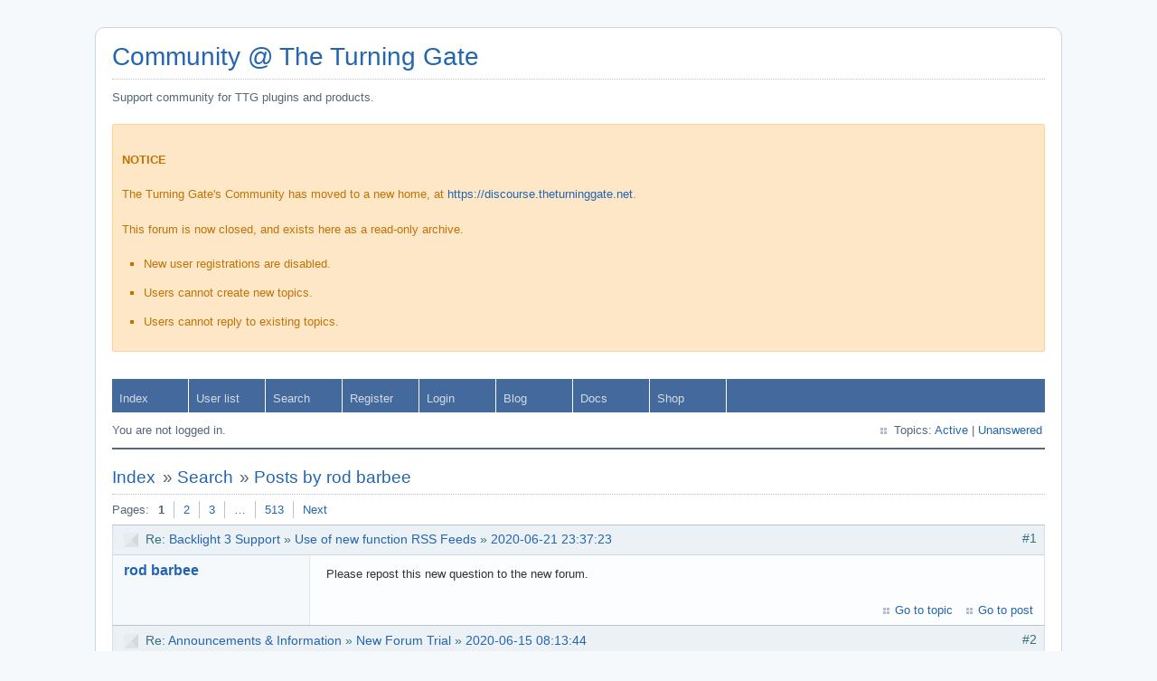

--- FILE ---
content_type: text/html; charset=utf-8
request_url: https://community.theturninggate.net/search.php?action=show_user_posts&user_id=10
body_size: 6601
content:
<!DOCTYPE html PUBLIC "-//W3C//DTD XHTML 1.0 Strict//EN" "http://www.w3.org/TR/xhtml1/DTD/xhtml1-strict.dtd">
<html xmlns="http://www.w3.org/1999/xhtml" xml:lang="en" lang="en" dir="ltr">
<head>
<meta http-equiv="Content-Type" content="text/html; charset=utf-8" />
<meta name="ROBOTS" content="NOINDEX, FOLLOW" />
<title>Search results / Community @ The Turning Gate</title>
<link rel="stylesheet" type="text/css" href="style/Air.css" />
</head>

<body>

<div id="punsearch" class="pun">
<div class="top-box"></div>
<div class="punwrap">

<div id="brdheader" class="block">
	<div class="box">
		<div id="brdtitle" class="inbox">
			<h1><a href="index.php">Community @ The Turning Gate</a></h1>
			<div id="brddesc"><p>Support community for TTG plugins and products.</p>
<div
  style="background-color: #fee7c7; border: 1px solid #fcd296; border-radius: 2px; color: #c17305; margin: 1.5em 0; padding: 0.75em;"
>
  <p style="margin: 1.5em 0;"><strong>NOTICE</strong></p>
  <p style="margin: 1.5em 0;">The Turning Gate's Community has moved to a new home, at <a href="https://discourse.theturninggate.net">https://discourse.theturninggate.net</a>.</p>
  <p style="margin: 1.5em 0;">This forum is now closed, and exists here as a read-only archive.</p>
  <ul style="margin: 0; padding: 0 24px;">
  <li style="list-style: square; margin: 1em 0;">New user registrations are disabled.</li>
  <li style="list-style: square; margin: 1em 0;">Users cannot create new topics.</li>
  <li style="list-style: square; margin: 1em 0;">Users cannot reply to existing topics.</li>
  </ul>
</div></div>
		</div>
		<div id="brdmenu" class="inbox">
			<ul>
				<li id="navindex"><a href="index.php">Index</a></li>
				<li id="navuserlist"><a href="userlist.php">User list</a></li>
				<li id="navsearch" class="isactive"><a href="search.php">Search</a></li>
				<li id="navregister"><a href="register.php">Register</a></li>
				<li id="navlogin"><a href="login.php">Login</a></li>
				<li id="navextra1"><a href="http://theturninggate.net/blog/">Blog</a></li>
				<li id="navextra2"><a href="http://backlight.me/docs/index">Docs</a></li>
				<li id="navextra3"><a href="http://theturninggate.net/backlight-2/">Shop</a></li>
			</ul>
		</div>
		<div id="brdwelcome" class="inbox">
			<p class="conl">You are not logged in.</p>
			<ul class="conr">
				<li><span>Topics: <a href="search.php?action=show_recent" title="Find topics with recent posts.">Active</a> | <a href="search.php?action=show_unanswered" title="Find topics with no replies.">Unanswered</a></span></li>
			</ul>
			<div class="clearer"></div>
		</div>
	</div>
</div>



<div id="brdmain">
<div class="linkst">
	<div class="inbox crumbsplus">
		<ul class="crumbs">
			<li><a href="index.php">Index</a></li>
			<li><span>»&#160;</span><a href="search.php">Search</a></li>
			<li><span>»&#160;</span><strong><a href="search.php?action=show_user_posts&amp;user_id=10">Posts by rod barbee</a></strong></li>
		</ul>
		<div class="pagepost">
			<p class="pagelink"><span class="pages-label">Pages: </span><strong class="item1">1</strong> <a href="search.php?search_id=172803446&amp;p=2">2</a> <a href="search.php?search_id=172803446&amp;p=3">3</a> <span class="spacer">…</span> <a href="search.php?search_id=172803446&amp;p=513">513</a> <a rel="next" href="search.php?search_id=172803446&amp;p=2">Next</a></p>
		</div>
		<div class="clearer"></div>
	</div>
</div>

<div class="blockpost rowodd blockpost1">
	<h2><span><span class="conr">#1</span> <span>Re: <a href="viewforum.php?id=47">Backlight 3 Support</a></span> <span>»&#160;<a href="viewtopic.php?id=11662">Use of new function RSS Feeds</a></span> <span>»&#160;<a href="viewtopic.php?pid=66717#p66717">2020-06-21 23:37:23</a></span></span></h2>
	<div class="box">
		<div class="inbox">
			<div class="postbody">
				<div class="postleft">
					<dl>
						<dt><strong><a href="profile.php?id=10">rod barbee</a></strong></dt>
						<dd><div class="icon"><div class="nosize"><!-- --></div></div></dd>
					</dl>
				</div>
				<div class="postright">
					<div class="postmsg">
						<p>Please repost this new question to the new forum.</p>
					</div>
				</div>
				<div class="clearer"></div>
			</div>
		</div>
		<div class="inbox">
			<div class="postfoot clearb">
				<div class="postfootright">
					<ul>
						<li><span><a href="viewtopic.php?id=11662">Go to topic</a></span></li>
						<li><span><a href="viewtopic.php?pid=66717#p66717">Go to post</a></span></li>
					</ul>
				</div>
			</div>
		</div>
	</div>
</div>
<div class="blockpost roweven">
	<h2><span><span class="conr">#2</span> <span>Re: <a href="viewforum.php?id=15">Announcements &amp; Information</a></span> <span>»&#160;<a href="viewtopic.php?id=11899">New Forum Trial</a></span> <span>»&#160;<a href="viewtopic.php?pid=66710#p66710">2020-06-15 08:13:44</a></span></span></h2>
	<div class="box">
		<div class="inbox">
			<div class="postbody">
				<div class="postleft">
					<dl>
						<dt><strong><a href="profile.php?id=10">rod barbee</a></strong></dt>
						<dd><div class="icon"><div class="nosize"><!-- --></div></div></dd>
					</dl>
				</div>
				<div class="postright">
					<div class="postmsg">
						<p>and a big plus (at least I hope so), far fewer spam posts.</p><p>and hopefully a better search function too</p>
					</div>
				</div>
				<div class="clearer"></div>
			</div>
		</div>
		<div class="inbox">
			<div class="postfoot clearb">
				<div class="postfootright">
					<ul>
						<li><span><a href="viewtopic.php?id=11899">Go to topic</a></span></li>
						<li><span><a href="viewtopic.php?pid=66710#p66710">Go to post</a></span></li>
					</ul>
				</div>
			</div>
		</div>
	</div>
</div>
<div class="blockpost rowodd">
	<h2><span><span class="conr">#3</span> <span>Re: <a href="viewforum.php?id=15">Announcements &amp; Information</a></span> <span>»&#160;<a href="viewtopic.php?id=11899">New Forum Trial</a></span> <span>»&#160;<a href="viewtopic.php?pid=66707#p66707">2020-06-15 05:23:00</a></span></span></h2>
	<div class="box">
		<div class="inbox">
			<div class="postbody">
				<div class="postleft">
					<dl>
						<dt><strong><a href="profile.php?id=10">rod barbee</a></strong></dt>
						<dd><div class="icon"><div class="nosize"><!-- --></div></div></dd>
					</dl>
				</div>
				<div class="postright">
					<div class="postmsg">
						<p>you&#039;ll get used to it. <img src="https://community.theturninggate.net/img/smilies/wink.png" width="15" height="15" alt="wink" /></p>
					</div>
				</div>
				<div class="clearer"></div>
			</div>
		</div>
		<div class="inbox">
			<div class="postfoot clearb">
				<div class="postfootright">
					<ul>
						<li><span><a href="viewtopic.php?id=11899">Go to topic</a></span></li>
						<li><span><a href="viewtopic.php?pid=66707#p66707">Go to post</a></span></li>
					</ul>
				</div>
			</div>
		</div>
	</div>
</div>
<div class="blockpost roweven">
	<h2><span><span class="conr">#4</span> <span>Re: <a href="viewforum.php?id=44">Backlight 2 Support</a></span> <span>»&#160;<a href="viewtopic.php?id=11912">URL&#039;s for images in albums are changing!</a></span> <span>»&#160;<a href="viewtopic.php?pid=66686#p66686">2020-06-12 21:57:57</a></span></span></h2>
	<div class="box">
		<div class="inbox">
			<div class="postbody">
				<div class="postleft">
					<dl>
						<dt><strong><a href="profile.php?id=10">rod barbee</a></strong></dt>
						<dd><div class="icon"><div class="nosize"><!-- --></div></div></dd>
					</dl>
				</div>
				<div class="postright">
					<div class="postmsg">
						<p>Permalinks are in Backlight 2 as well.</p><p>with the slideshow presentation, click on thumbnail to open the large image. click on Image menu (on the right hand side) and you’ll see a “linked chain” icon, that’s the permalink icon.</p>
					</div>
				</div>
				<div class="clearer"></div>
			</div>
		</div>
		<div class="inbox">
			<div class="postfoot clearb">
				<div class="postfootright">
					<ul>
						<li><span><a href="viewtopic.php?id=11912">Go to topic</a></span></li>
						<li><span><a href="viewtopic.php?pid=66686#p66686">Go to post</a></span></li>
					</ul>
				</div>
			</div>
		</div>
	</div>
</div>
<div class="blockpost rowodd">
	<h2><span><span class="conr">#5</span> <span>Re: <a href="viewforum.php?id=47">Backlight 3 Support</a></span> <span>»&#160;<a href="viewtopic.php?id=11915">Unable to perform action: getSetupForTemplate</a></span> <span>»&#160;<a href="viewtopic.php?pid=66679#p66679">2020-06-12 14:10:34</a></span></span></h2>
	<div class="box">
		<div class="inbox">
			<div class="postbody">
				<div class="postleft">
					<dl>
						<dt><strong><a href="profile.php?id=10">rod barbee</a></strong></dt>
						<dd><div class="icon"><div class="nosize"><!-- --></div></div></dd>
					</dl>
				</div>
				<div class="postright">
					<div class="postmsg">
						<p>your albums need the database too. Did you also copy over the backlight/data folder?</p>
					</div>
				</div>
				<div class="clearer"></div>
			</div>
		</div>
		<div class="inbox">
			<div class="postfoot clearb">
				<div class="postfootright">
					<ul>
						<li><span><a href="viewtopic.php?id=11915">Go to topic</a></span></li>
						<li><span><a href="viewtopic.php?pid=66679#p66679">Go to post</a></span></li>
					</ul>
				</div>
			</div>
		</div>
	</div>
</div>
<div class="blockpost roweven">
	<h2><span><span class="conr">#6</span> <span>Re: <a href="viewforum.php?id=47">Backlight 3 Support</a></span> <span>»&#160;<a href="viewtopic.php?id=11916">Something went wrong  The album with id 13900 could not be found ...</a></span> <span>»&#160;<a href="viewtopic.php?pid=66678#p66678">2020-06-12 14:08:03</a></span></span></h2>
	<div class="box">
		<div class="inbox">
			<div class="postbody">
				<div class="postleft">
					<dl>
						<dt><strong><a href="profile.php?id=10">rod barbee</a></strong></dt>
						<dd><div class="icon"><div class="nosize"><!-- --></div></div></dd>
					</dl>
				</div>
				<div class="postright">
					<div class="postmsg">
						<p>are you using the latest version of the Lightrooom Publisher plugin?</p>
					</div>
				</div>
				<div class="clearer"></div>
			</div>
		</div>
		<div class="inbox">
			<div class="postfoot clearb">
				<div class="postfootright">
					<ul>
						<li><span><a href="viewtopic.php?id=11916">Go to topic</a></span></li>
						<li><span><a href="viewtopic.php?pid=66678#p66678">Go to post</a></span></li>
					</ul>
				</div>
			</div>
		</div>
	</div>
</div>
<div class="blockpost rowodd">
	<h2><span><span class="conr">#7</span> <span>Re: <a href="viewforum.php?id=47">Backlight 3 Support</a></span> <span>»&#160;<a href="viewtopic.php?id=11915">Unable to perform action: getSetupForTemplate</a></span> <span>»&#160;<a href="viewtopic.php?pid=66673#p66673">2020-06-12 13:12:31</a></span></span></h2>
	<div class="box">
		<div class="inbox">
			<div class="postbody">
				<div class="postleft">
					<dl>
						<dt><strong><a href="profile.php?id=10">rod barbee</a></strong></dt>
						<dd><div class="icon"><div class="nosize"><!-- --></div></div></dd>
					</dl>
				</div>
				<div class="postright">
					<div class="postmsg">
						<p>Sorry, I’m not sure what’s happening. This is more of a Ben question so I suggest waiting on him. He may need admin access to Backlight.</p>
					</div>
				</div>
				<div class="clearer"></div>
			</div>
		</div>
		<div class="inbox">
			<div class="postfoot clearb">
				<div class="postfootright">
					<ul>
						<li><span><a href="viewtopic.php?id=11915">Go to topic</a></span></li>
						<li><span><a href="viewtopic.php?pid=66673#p66673">Go to post</a></span></li>
					</ul>
				</div>
			</div>
		</div>
	</div>
</div>
<div class="blockpost roweven">
	<h2><span><span class="conr">#8</span> <span>Re: <a href="viewforum.php?id=47">Backlight 3 Support</a></span> <span>»&#160;<a href="viewtopic.php?id=11913">Purchase button on grid</a></span> <span>»&#160;<a href="viewtopic.php?pid=66664#p66664">2020-06-12 07:06:31</a></span></span></h2>
	<div class="box">
		<div class="inbox">
			<div class="postbody">
				<div class="postleft">
					<dl>
						<dt><strong><a href="profile.php?id=10">rod barbee</a></strong></dt>
						<dd><div class="icon"><div class="nosize"><!-- --></div></div></dd>
					</dl>
				</div>
				<div class="postright">
					<div class="postmsg">
						<p>you have two options for hiding the icon</p><p>1) in the album template under Thumbnail Grid &gt; Grid Icons, look for the &quot;Always display icons&quot; setting. If this is set to off, the cart icon will only appear when a visitor hovers over the thumbnail.</p><p>OR </p><p>2) use custom css to hide the icon.</p><p>if you want to use custom css and need help, just let us know.</p>
					</div>
				</div>
				<div class="clearer"></div>
			</div>
		</div>
		<div class="inbox">
			<div class="postfoot clearb">
				<div class="postfootright">
					<ul>
						<li><span><a href="viewtopic.php?id=11913">Go to topic</a></span></li>
						<li><span><a href="viewtopic.php?pid=66664#p66664">Go to post</a></span></li>
					</ul>
				</div>
			</div>
		</div>
	</div>
</div>
<div class="blockpost rowodd">
	<h2><span><span class="conr">#9</span> <span>Re: <a href="viewforum.php?id=47">Backlight 3 Support</a></span> <span>»&#160;<a href="viewtopic.php?id=11909">Website down -- 500 Internal Server Error</a></span> <span>»&#160;<a href="viewtopic.php?pid=66658#p66658">2020-06-12 02:22:03</a></span></span></h2>
	<div class="box">
		<div class="inbox">
			<div class="postbody">
				<div class="postleft">
					<dl>
						<dt><strong><a href="profile.php?id=10">rod barbee</a></strong></dt>
						<dd><div class="icon"><div class="nosize"><!-- --></div></div></dd>
					</dl>
				</div>
				<div class="postright">
					<div class="postmsg">
						<p>It shouldn&#039;t overwrite those two folders, but you can always back them up to your computer and upload them after any re-installation if needed.</p><p>or just wait for Ben.</p><p>PS, it looks like the &quot;Install Backlight 2&quot; heading at the /backlight/installer/ page is normal if you&#039;ve updated or are updating a site from BL2. I get the same thing on my site.</p>
					</div>
				</div>
				<div class="clearer"></div>
			</div>
		</div>
		<div class="inbox">
			<div class="postfoot clearb">
				<div class="postfootright">
					<ul>
						<li><span><a href="viewtopic.php?id=11909">Go to topic</a></span></li>
						<li><span><a href="viewtopic.php?pid=66658#p66658">Go to post</a></span></li>
					</ul>
				</div>
			</div>
		</div>
	</div>
</div>
<div class="blockpost roweven">
	<h2><span><span class="conr">#10</span> <span>Re: <a href="viewforum.php?id=47">Backlight 3 Support</a></span> <span>»&#160;<a href="viewtopic.php?id=11909">Website down -- 500 Internal Server Error</a></span> <span>»&#160;<a href="viewtopic.php?pid=66656#p66656">2020-06-12 01:23:28</a></span></span></h2>
	<div class="box">
		<div class="inbox">
			<div class="postbody">
				<div class="postleft">
					<dl>
						<dt><strong><a href="profile.php?id=10">rod barbee</a></strong></dt>
						<dd><div class="icon"><div class="nosize"><!-- --></div></div></dd>
					</dl>
				</div>
				<div class="postright">
					<div class="postmsg">
						<p>the link I sent was from your site. If you had BL2 installed and haven&#039;t updated to BL3, I suppose it would show Backlight 2. Either that or that detail didn&#039;t get changed with BL3</p>
					</div>
				</div>
				<div class="clearer"></div>
			</div>
		</div>
		<div class="inbox">
			<div class="postfoot clearb">
				<div class="postfootright">
					<ul>
						<li><span><a href="viewtopic.php?id=11909">Go to topic</a></span></li>
						<li><span><a href="viewtopic.php?pid=66656#p66656">Go to post</a></span></li>
					</ul>
				</div>
			</div>
		</div>
	</div>
</div>
<div class="blockpost rowodd">
	<h2><span><span class="conr">#11</span> <span>Re: <a href="viewforum.php?id=47">Backlight 3 Support</a></span> <span>»&#160;<a href="viewtopic.php?id=11909">Website down -- 500 Internal Server Error</a></span> <span>»&#160;<a href="viewtopic.php?pid=66654#p66654">2020-06-12 00:49:31</a></span></span></h2>
	<div class="box">
		<div class="inbox">
			<div class="postbody">
				<div class="postleft">
					<dl>
						<dt><strong><a href="profile.php?id=10">rod barbee</a></strong></dt>
						<dd><div class="icon"><div class="nosize"><!-- --></div></div></dd>
					</dl>
				</div>
				<div class="postright">
					<div class="postmsg">
						<p>Try running the Backlight Installer again by going to the installer on your site: <a href="http://www.johnblaustein.com/backlight/installer/" rel="nofollow">http://www.johnblaustein.com/backlight/installer/</a></p><p>If that doesn&#039;t resolve things, the Ben will need to take a look. He will likely need Backlight admin and FTP credentials.</p>
					</div>
				</div>
				<div class="clearer"></div>
			</div>
		</div>
		<div class="inbox">
			<div class="postfoot clearb">
				<div class="postfootright">
					<ul>
						<li><span><a href="viewtopic.php?id=11909">Go to topic</a></span></li>
						<li><span><a href="viewtopic.php?pid=66654#p66654">Go to post</a></span></li>
					</ul>
				</div>
			</div>
		</div>
	</div>
</div>
<div class="blockpost roweven">
	<h2><span><span class="conr">#12</span> <span>Re: <a href="viewforum.php?id=45">Backlight 2 Customization</a></span> <span>»&#160;<a href="viewtopic.php?id=11906">PHPlugin BL1 needs update to BL 3</a></span> <span>»&#160;<a href="viewtopic.php?pid=66653#p66653">2020-06-12 00:45:35</a></span></span></h2>
	<div class="box">
		<div class="inbox">
			<div class="postbody">
				<div class="postleft">
					<dl>
						<dt><strong><a href="profile.php?id=10">rod barbee</a></strong></dt>
						<dd><div class="icon"><div class="nosize"><!-- --></div></div></dd>
					</dl>
				</div>
				<div class="postright">
					<div class="postmsg">
						<div class="quotebox"><blockquote><div><p>Is there anything else in these 2 folders, that should be used from Backlight3 ?</p></div></blockquote></div><p>I don&#039;t think so.</p>
					</div>
				</div>
				<div class="clearer"></div>
			</div>
		</div>
		<div class="inbox">
			<div class="postfoot clearb">
				<div class="postfootright">
					<ul>
						<li><span><a href="viewtopic.php?id=11906">Go to topic</a></span></li>
						<li><span><a href="viewtopic.php?pid=66653#p66653">Go to post</a></span></li>
					</ul>
				</div>
			</div>
		</div>
	</div>
</div>
<div class="blockpost rowodd">
	<h2><span><span class="conr">#13</span> <span>Re: <a href="viewforum.php?id=44">Backlight 2 Support</a></span> <span>»&#160;<a href="viewtopic.php?id=11912">URL&#039;s for images in albums are changing!</a></span> <span>»&#160;<a href="viewtopic.php?pid=66652#p66652">2020-06-12 00:43:41</a></span></span></h2>
	<div class="box">
		<div class="inbox">
			<div class="postbody">
				<div class="postleft">
					<dl>
						<dt><strong><a href="profile.php?id=10">rod barbee</a></strong></dt>
						<dd><div class="icon"><div class="nosize"><!-- --></div></div></dd>
					</dl>
				</div>
				<div class="postright">
					<div class="postmsg">
						<p>if you&#039;re using the slide show presentation in the Pangolin album, the generated page url may change due to the order of the images, but the image permalinks never change. So those are always SEO friendly.</p><p>Matt will need to comment on the overall SEO aspects of the slide show presentation.</p><p>But if you want urls that include the image file name, you can use the Single Image presentation.</p>
					</div>
				</div>
				<div class="clearer"></div>
			</div>
		</div>
		<div class="inbox">
			<div class="postfoot clearb">
				<div class="postfootright">
					<ul>
						<li><span><a href="viewtopic.php?id=11912">Go to topic</a></span></li>
						<li><span><a href="viewtopic.php?pid=66652#p66652">Go to post</a></span></li>
					</ul>
				</div>
			</div>
		</div>
	</div>
</div>
<div class="blockpost roweven">
	<h2><span><span class="conr">#14</span> <span>Re: <a href="viewforum.php?id=47">Backlight 3 Support</a></span> <span>»&#160;<a href="viewtopic.php?id=11905">Theatre</a></span> <span>»&#160;<a href="viewtopic.php?pid=66647#p66647">2020-06-11 21:03:27</a></span></span></h2>
	<div class="box">
		<div class="inbox">
			<div class="postbody">
				<div class="postleft">
					<dl>
						<dt><strong><a href="profile.php?id=10">rod barbee</a></strong></dt>
						<dd><div class="icon"><div class="nosize"><!-- --></div></div></dd>
					</dl>
				</div>
				<div class="postright">
					<div class="postmsg">
						<div class="quotebox"><cite>Dave C wrote:</cite><blockquote><div><p>Thanks for that. So where do I find the link for Theatre? And other add-ons?</p></div></blockquote></div><p>the same place you purchased Backlight, from the “Get Backlight” link at the top of the TTG site<br /><a href="https://backlight.me/get-backlight/" rel="nofollow">https://backlight.me/get-backlight/</a></p>
					</div>
				</div>
				<div class="clearer"></div>
			</div>
		</div>
		<div class="inbox">
			<div class="postfoot clearb">
				<div class="postfootright">
					<ul>
						<li><span><a href="viewtopic.php?id=11905">Go to topic</a></span></li>
						<li><span><a href="viewtopic.php?pid=66647#p66647">Go to post</a></span></li>
					</ul>
				</div>
			</div>
		</div>
	</div>
</div>
<div class="blockpost rowodd">
	<h2><span><span class="conr">#15</span> <span>Re: <a href="viewforum.php?id=47">Backlight 3 Support</a></span> <span>»&#160;<a href="viewtopic.php?id=11909">Website down -- 500 Internal Server Error</a></span> <span>»&#160;<a href="viewtopic.php?pid=66643#p66643">2020-06-11 13:32:19</a></span></span></h2>
	<div class="box">
		<div class="inbox">
			<div class="postbody">
				<div class="postleft">
					<dl>
						<dt><strong><a href="profile.php?id=10">rod barbee</a></strong></dt>
						<dd><div class="icon"><div class="nosize"><!-- --></div></div></dd>
					</dl>
				</div>
				<div class="postright">
					<div class="postmsg">
						<p>when you purchased a Backlight 3 you received a link to download the installer zip file. so it may be on your computer already.<br />Or you can find your order from the link on this page: <a href="http://theturninggate.net/support/" rel="nofollow">http://theturninggate.net/support/</a><br />It may have got the exact name of the folder wrong, I’m going from memory.</p>
					</div>
				</div>
				<div class="clearer"></div>
			</div>
		</div>
		<div class="inbox">
			<div class="postfoot clearb">
				<div class="postfootright">
					<ul>
						<li><span><a href="viewtopic.php?id=11909">Go to topic</a></span></li>
						<li><span><a href="viewtopic.php?pid=66643#p66643">Go to post</a></span></li>
					</ul>
				</div>
			</div>
		</div>
	</div>
</div>
<div class="blockpost roweven">
	<h2><span><span class="conr">#16</span> <span>Re: <a href="viewforum.php?id=47">Backlight 3 Support</a></span> <span>»&#160;<a href="viewtopic.php?id=11910">Fatal error - backlight/framework/Framework.php</a></span> <span>»&#160;<a href="viewtopic.php?pid=66641#p66641">2020-06-11 13:27:54</a></span></span></h2>
	<div class="box">
		<div class="inbox">
			<div class="postbody">
				<div class="postleft">
					<dl>
						<dt><strong><a href="profile.php?id=10">rod barbee</a></strong></dt>
						<dd><div class="icon"><div class="nosize"><!-- --></div></div></dd>
					</dl>
				</div>
				<div class="postright">
					<div class="postmsg">
						<p>in the main Backlight dashboard try clicking on the Update Album Files link</p><p>make sure that both Backlight and the Lightroom Publisher plugin are up to date.</p>
					</div>
				</div>
				<div class="clearer"></div>
			</div>
		</div>
		<div class="inbox">
			<div class="postfoot clearb">
				<div class="postfootright">
					<ul>
						<li><span><a href="viewtopic.php?id=11910">Go to topic</a></span></li>
						<li><span><a href="viewtopic.php?pid=66641#p66641">Go to post</a></span></li>
					</ul>
				</div>
			</div>
		</div>
	</div>
</div>
<div class="blockpost rowodd">
	<h2><span><span class="conr">#17</span> <span>Re: <a href="viewforum.php?id=47">Backlight 3 Support</a></span> <span>»&#160;<a href="viewtopic.php?id=11909">Website down -- 500 Internal Server Error</a></span> <span>»&#160;<a href="viewtopic.php?pid=66639#p66639">2020-06-11 13:17:15</a></span></span></h2>
	<div class="box">
		<div class="inbox">
			<div class="postbody">
				<div class="postleft">
					<dl>
						<dt><strong><a href="profile.php?id=10">rod barbee</a></strong></dt>
						<dd><div class="icon"><div class="nosize"><!-- --></div></div></dd>
					</dl>
				</div>
				<div class="postright">
					<div class="postmsg">
						<p>have you tried uploading the index.php file again?<br />it’s the one in the root of the unzipped Backlight-3-Installer folder. It needs to go in the root of your site.<br />the .htaccess file in the same location also needs to be in the root of the site</p>
					</div>
				</div>
				<div class="clearer"></div>
			</div>
		</div>
		<div class="inbox">
			<div class="postfoot clearb">
				<div class="postfootright">
					<ul>
						<li><span><a href="viewtopic.php?id=11909">Go to topic</a></span></li>
						<li><span><a href="viewtopic.php?pid=66639#p66639">Go to post</a></span></li>
					</ul>
				</div>
			</div>
		</div>
	</div>
</div>
<div class="blockpost roweven">
	<h2><span><span class="conr">#18</span> <span>Re: <a href="viewforum.php?id=47">Backlight 3 Support</a></span> <span>»&#160;<a href="viewtopic.php?id=11872">Stumped by the footer</a></span> <span>»&#160;<a href="viewtopic.php?pid=66631#p66631">2020-06-11 06:17:34</a></span></span></h2>
	<div class="box">
		<div class="inbox">
			<div class="postbody">
				<div class="postleft">
					<dl>
						<dt><strong><a href="profile.php?id=10">rod barbee</a></strong></dt>
						<dd><div class="icon"><div class="nosize"><!-- --></div></div></dd>
					</dl>
				</div>
				<div class="postright">
					<div class="postmsg">
						<p>it&#039;s in Matt&#039;s post in the Announcements forum<br /><a href="http://community.theturninggate.net/viewtopic.php?id=11899" rel="nofollow">http://community.theturninggate.net/vie … p?id=11899</a></p>
					</div>
				</div>
				<div class="clearer"></div>
			</div>
		</div>
		<div class="inbox">
			<div class="postfoot clearb">
				<div class="postfootright">
					<ul>
						<li><span><a href="viewtopic.php?id=11872">Go to topic</a></span></li>
						<li><span><a href="viewtopic.php?pid=66631#p66631">Go to post</a></span></li>
					</ul>
				</div>
			</div>
		</div>
	</div>
</div>
<div class="blockpost rowodd">
	<h2><span><span class="conr">#19</span> <span>Re: <a href="viewforum.php?id=47">Backlight 3 Support</a></span> <span>»&#160;<a href="viewtopic.php?id=11872">Stumped by the footer</a></span> <span>»&#160;<a href="viewtopic.php?pid=66628#p66628">2020-06-11 05:46:26</a></span></span></h2>
	<div class="box">
		<div class="inbox">
			<div class="postbody">
				<div class="postleft">
					<dl>
						<dt><strong><a href="profile.php?id=10">rod barbee</a></strong></dt>
						<dd><div class="icon"><div class="nosize"><!-- --></div></div></dd>
					</dl>
				</div>
				<div class="postright">
					<div class="postmsg">
						<p>try clearing browser cache. Both sites you linked to above are showing the italicized footer text.</p>
					</div>
				</div>
				<div class="clearer"></div>
			</div>
		</div>
		<div class="inbox">
			<div class="postfoot clearb">
				<div class="postfootright">
					<ul>
						<li><span><a href="viewtopic.php?id=11872">Go to topic</a></span></li>
						<li><span><a href="viewtopic.php?pid=66628#p66628">Go to post</a></span></li>
					</ul>
				</div>
			</div>
		</div>
	</div>
</div>
<div class="blockpost roweven">
	<h2><span><span class="conr">#20</span> <span>Re: <a href="viewforum.php?id=47">Backlight 3 Support</a></span> <span>»&#160;<a href="viewtopic.php?id=11872">Stumped by the footer</a></span> <span>»&#160;<a href="viewtopic.php?pid=66627#p66627">2020-06-11 05:36:00</a></span></span></h2>
	<div class="box">
		<div class="inbox">
			<div class="postbody">
				<div class="postleft">
					<dl>
						<dt><strong><a href="profile.php?id=10">rod barbee</a></strong></dt>
						<dd><div class="icon"><div class="nosize"><!-- --></div></div></dd>
					</dl>
				</div>
				<div class="postright">
					<div class="postmsg">
						<p>Are they both using the same page template? Same site or parallel sites?</p>
					</div>
				</div>
				<div class="clearer"></div>
			</div>
		</div>
		<div class="inbox">
			<div class="postfoot clearb">
				<div class="postfootright">
					<ul>
						<li><span><a href="viewtopic.php?id=11872">Go to topic</a></span></li>
						<li><span><a href="viewtopic.php?pid=66627#p66627">Go to post</a></span></li>
					</ul>
				</div>
			</div>
		</div>
	</div>
</div>
<div class="blockpost rowodd">
	<h2><span><span class="conr">#21</span> <span>Re: <a href="viewforum.php?id=45">Backlight 2 Customization</a></span> <span>»&#160;<a href="viewtopic.php?id=11906">PHPlugin BL1 needs update to BL 3</a></span> <span>»&#160;<a href="viewtopic.php?pid=66625#p66625">2020-06-11 01:25:23</a></span></span></h2>
	<div class="box">
		<div class="inbox">
			<div class="postbody">
				<div class="postleft">
					<dl>
						<dt><strong><a href="profile.php?id=10">rod barbee</a></strong></dt>
						<dd><div class="icon"><div class="nosize"><!-- --></div></div></dd>
					</dl>
				</div>
				<div class="postright">
					<div class="postmsg">
						<p>you need to update to the latest phplugins file found in your Backlight 3 Installer download. use the phplugins-pangolin-sample.php file. You&#039;ll find it in the backlight/custom/phplugins folder.</p><p>paste your functions into the new file.</p><p>Then you&#039;ll need to modify the functions<br />for example, this:</p><div class="codebox"><pre><code>function ttg_navigation( $style, $path ) {</code></pre></div><p>becomes this:</p><div class="codebox"><pre><code>function navigation() {</code></pre></div><p>You also may need to change the html in your code as some html structure has changed between BL1 and Bl2/3</p><p>see this: <a href="http://community.theturninggate.net/viewtopic.php?id=8966" rel="nofollow">http://community.theturninggate.net/vie … hp?id=8966</a><br />and the phplugins documentation: <a href="https://backlight.me/docs/using-phplugins" rel="nofollow">https://backlight.me/docs/using-phplugins</a></p>
					</div>
				</div>
				<div class="clearer"></div>
			</div>
		</div>
		<div class="inbox">
			<div class="postfoot clearb">
				<div class="postfootright">
					<ul>
						<li><span><a href="viewtopic.php?id=11906">Go to topic</a></span></li>
						<li><span><a href="viewtopic.php?pid=66625#p66625">Go to post</a></span></li>
					</ul>
				</div>
			</div>
		</div>
	</div>
</div>
<div class="blockpost roweven">
	<h2><span><span class="conr">#22</span> <span>Re: <a href="viewforum.php?id=47">Backlight 3 Support</a></span> <span>»&#160;<a href="viewtopic.php?id=11905">Theatre</a></span> <span>»&#160;<a href="viewtopic.php?pid=66622#p66622">2020-06-11 01:01:07</a></span></span></h2>
	<div class="box">
		<div class="inbox">
			<div class="postbody">
				<div class="postleft">
					<dl>
						<dt><strong><a href="profile.php?id=10">rod barbee</a></strong></dt>
						<dd><div class="icon"><div class="nosize"><!-- --></div></div></dd>
					</dl>
				</div>
				<div class="postright">
					<div class="postmsg">
						<p>Theater 1.2.5 was a Backlight 1 version. You&#039;ll need to get the current version.<br />Once you do, and assuming you use the same email address with which you purchased Backlight 3, it will appear in your Backlight Modules page. Just click on the Install link.</p><div class="quotebox"><blockquote><div><p>I do have, though, a Page Template named &#039;Theatre&#039;, but is of Type &#039;Pangolin Page&#039;. When I try to design or create a page template, under Type there is no option for Pangolin Theatre, only Pangolin Page.</p></div></blockquote></div><p>Theater will be an album template. Once you get it installed, click on Create New Template under Album Templates. Under Type, choose Pangolin Theater.</p>
					</div>
				</div>
				<div class="clearer"></div>
			</div>
		</div>
		<div class="inbox">
			<div class="postfoot clearb">
				<div class="postfootright">
					<ul>
						<li><span><a href="viewtopic.php?id=11905">Go to topic</a></span></li>
						<li><span><a href="viewtopic.php?pid=66622#p66622">Go to post</a></span></li>
					</ul>
				</div>
			</div>
		</div>
	</div>
</div>
<div class="blockpost rowodd">
	<h2><span><span class="conr">#23</span> <span>Re: <a href="viewforum.php?id=45">Backlight 2 Customization</a></span> <span>»&#160;<a href="viewtopic.php?id=8966">Updating phplugins</a></span> <span>»&#160;<a href="viewtopic.php?pid=66620#p66620">2020-06-10 21:55:04</a></span></span></h2>
	<div class="box">
		<div class="inbox">
			<div class="postbody">
				<div class="postleft">
					<dl>
						<dt><strong><a href="profile.php?id=10">rod barbee</a></strong></dt>
						<dd><div class="icon"><div class="nosize"><!-- --></div></div></dd>
					</dl>
				</div>
				<div class="postright">
					<div class="postmsg">
						<p>first thing to do is used the latest version of the phplugins file found in your Backlight 3 Installer download under backlight/custom/phplugins</p><p>I&#039;m going to assume you&#039;re using Pangolin templates, so use the phplugins-pangolin-sample.php file</p><p>Then you can use the same function with just one difference: the first line</p><p>copy/paste your function into the User Functions area of the new file.</p><p>Change the first line from:</p><div class="codebox"><pre><code>function ttg_footer_bottom ( $style, $path ) {</code></pre></div><p>to</p><div class="codebox"><pre><code>function footer_bottom() {</code></pre></div><p>Be sure to use a plain text editor when doing this.</p><p>save the file, giving it a new name and upload it to your site at /backlight/custom/phplugins/</p><p>Select your new phplugins file in the page templates Advanced Setup area</p><br /><p>that should be it.</p>
					</div>
				</div>
				<div class="clearer"></div>
			</div>
		</div>
		<div class="inbox">
			<div class="postfoot clearb">
				<div class="postfootright">
					<ul>
						<li><span><a href="viewtopic.php?id=8966">Go to topic</a></span></li>
						<li><span><a href="viewtopic.php?pid=66620#p66620">Go to post</a></span></li>
					</ul>
				</div>
			</div>
		</div>
	</div>
</div>
<div class="blockpost roweven">
	<h2><span><span class="conr">#24</span> <span>Re: <a href="viewforum.php?id=47">Backlight 3 Support</a></span> <span>»&#160;<a href="viewtopic.php?id=11902">New Installation / need Help</a></span> <span>»&#160;<a href="viewtopic.php?pid=66611#p66611">2020-06-10 04:01:35</a></span></span></h2>
	<div class="box">
		<div class="inbox">
			<div class="postbody">
				<div class="postleft">
					<dl>
						<dt><strong><a href="profile.php?id=10">rod barbee</a></strong></dt>
						<dd><div class="icon"><div class="nosize"><!-- --></div></div></dd>
					</dl>
				</div>
				<div class="postright">
					<div class="postmsg">
						<p>It&#039;s all right here: <a href="https://backlight.me/docs/installation" rel="nofollow">https://backlight.me/docs/installation</a></p>
					</div>
				</div>
				<div class="clearer"></div>
			</div>
		</div>
		<div class="inbox">
			<div class="postfoot clearb">
				<div class="postfootright">
					<ul>
						<li><span><a href="viewtopic.php?id=11902">Go to topic</a></span></li>
						<li><span><a href="viewtopic.php?pid=66611#p66611">Go to post</a></span></li>
					</ul>
				</div>
			</div>
		</div>
	</div>
</div>
<div class="blockpost rowodd">
	<h2><span><span class="conr">#25</span> <span>Re: <a href="viewforum.php?id=47">Backlight 3 Support</a></span> <span>»&#160;<a href="viewtopic.php?id=11862">Cart package question</a></span> <span>»&#160;<a href="viewtopic.php?pid=66594#p66594">2020-06-08 23:24:50</a></span></span></h2>
	<div class="box">
		<div class="inbox">
			<div class="postbody">
				<div class="postleft">
					<dl>
						<dt><strong><a href="profile.php?id=10">rod barbee</a></strong></dt>
						<dd><div class="icon"><div class="nosize"><!-- --></div></div></dd>
					</dl>
				</div>
				<div class="postright">
					<div class="postmsg">
						<p>I just tried enabling offline digital purchase and was still unable to see, let alone add, any of my other products other than the standard &quot;Print&quot; product.</p><div class="quotebox"><blockquote><div><p>On the other hand it is apparently impossible to combine these 2 options &quot;packages&quot; and &quot;immediate digital download in several resolutions&quot;</p></div></blockquote></div><p>It&#039;s not impossible. I have a package set up in one of my test sites that does this:<br /><a href="https://backlight-2-100.barbeephoto.com/galleries/cart-tests/print-and-download-package-test/" rel="nofollow">https://backlight-2-100.barbeephoto.com … kage-test/</a></p><p>Ben will need to look into what&#039;s happening.</p>
					</div>
				</div>
				<div class="clearer"></div>
			</div>
		</div>
		<div class="inbox">
			<div class="postfoot clearb">
				<div class="postfootright">
					<ul>
						<li><span><a href="viewtopic.php?id=11862">Go to topic</a></span></li>
						<li><span><a href="viewtopic.php?pid=66594#p66594">Go to post</a></span></li>
					</ul>
				</div>
			</div>
		</div>
	</div>
</div>
<div class="postlinksb">
	<div class="inbox crumbsplus">
		<div class="pagepost">
			<p class="pagelink"><span class="pages-label">Pages: </span><strong class="item1">1</strong> <a href="search.php?search_id=172803446&amp;p=2">2</a> <a href="search.php?search_id=172803446&amp;p=3">3</a> <span class="spacer">…</span> <a href="search.php?search_id=172803446&amp;p=513">513</a> <a rel="next" href="search.php?search_id=172803446&amp;p=2">Next</a></p>
		</div>
		<ul class="crumbs">
			<li><a href="index.php">Index</a></li>
			<li><span>»&#160;</span><a href="search.php">Search</a></li>
			<li><span>»&#160;</span><strong><a href="search.php?action=show_user_posts&amp;user_id=10">Posts by rod barbee</a></strong></li>
		</ul>
		<div class="clearer"></div>
	</div>
</div>
</div>

<div id="brdfooter" class="block">
	<h2><span>Board footer</span></h2>
	<div class="box">
		<div id="brdfooternav" class="inbox">
			<div class="conl">
				<form id="qjump" method="get" action="viewforum.php">
					<div><label><span>Jump to<br /></span>
					<select name="id" onchange="window.location=('viewforum.php?id='+this.options[this.selectedIndex].value)">
						<optgroup label="General">
							<option value="15">Announcements &amp; Information</option>
							<option value="12">General</option>
						</optgroup>
						<optgroup label="Backlight 3">
							<option value="47">Backlight 3 Support</option>
							<option value="48">Backlight 3 Customization</option>
						</optgroup>
						<optgroup label="Backlight 2">
							<option value="44">Backlight 2 Support</option>
							<option value="45">Backlight 2 Customization</option>
						</optgroup>
						<optgroup label="Backlight">
							<option value="40">Backlight Showcase</option>
							<option value="41">Backlight Support</option>
							<option value="42">Backlight Tips &amp; Tricks</option>
							<option value="43">PHPlugins</option>
						</optgroup>
						<optgroup label="TTG CE4 Plugins for Lightroom">
							<option value="30">CE4 Showcase</option>
							<option value="31">CE4 Auto Index</option>
							<option value="37">CE4 Cart</option>
							<option value="39">CE4 Client Response Gallery</option>
							<option value="32">CE4 Gallery</option>
							<option value="33">CE4 Pages</option>
							<option value="34">CE4 Publisher</option>
							<option value="38">CE4 Stage</option>
							<option value="35">CE4 Theme for WordPress</option>
							<option value="36">PHPlugins (CE4)</option>
						</optgroup>
					</select></label>
					<input type="submit" value=" Go " accesskey="g" />
					</div>
				</form>
			</div>
			<div class="conr">
				<p id="poweredby">Powered by <a href="http://fluxbb.org/">FluxBB</a></p>
			</div>
			<div class="clearer"></div>
		</div>
	</div>
</div>

</div>
<div class="end-box"></div>
</div>

</body>
</html>
